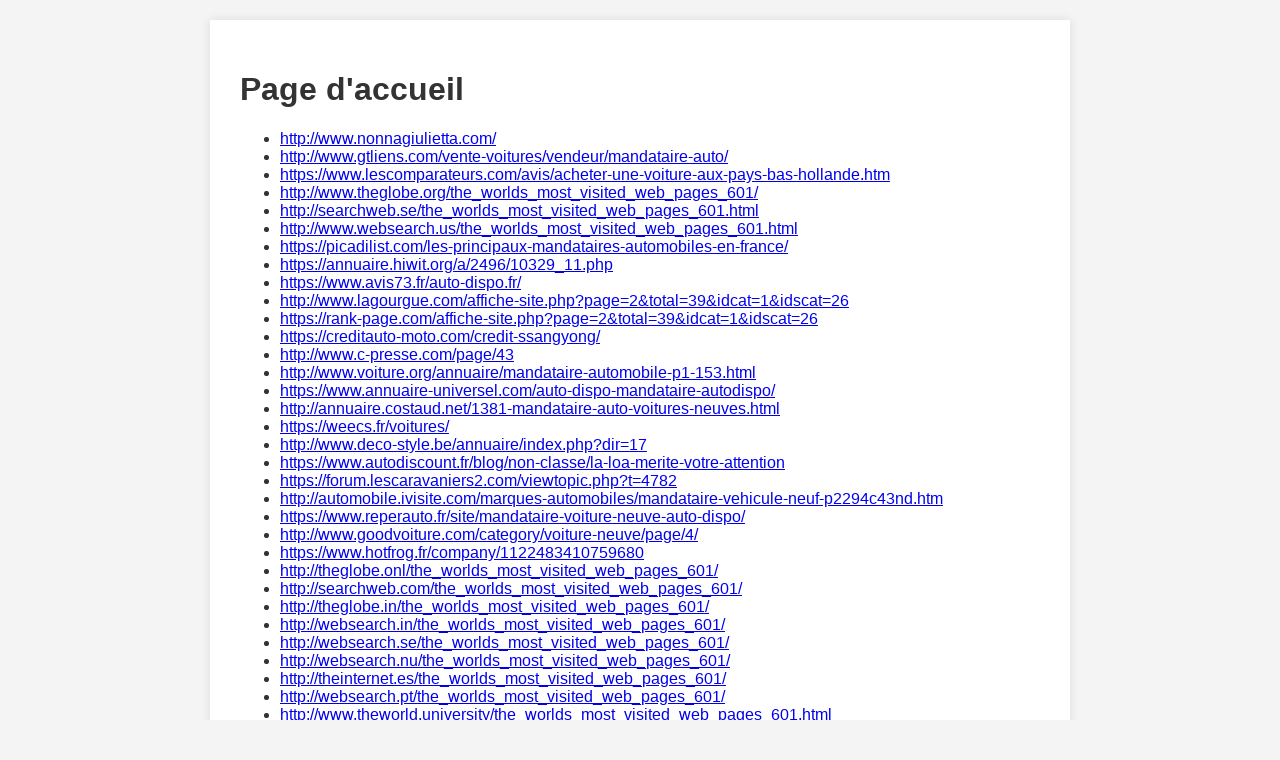

--- FILE ---
content_type: text/html
request_url: https://www.slasrl.it/
body_size: 2338
content:
<!DOCTYPE html>
<html lang="fr">
<head>
    <meta charset="UTF-8">
    <meta name="viewport" content="width=device-width, initial-scale=1.0">
    <title>Bienvenue sur slasrl.it (HTTP)</title>
    
    <style>
        body {
            font-family: Arial, sans-serif;
            margin: 0;
            padding: 20px;
            background-color: #f4f4f4;
            color: #333;
        }
        .container {
            max-width: 800px;
            margin: 0 auto;
            background-color: #fff;
            padding: 30px;
            box-shadow: 0 0 10px rgba(0, 0, 0, 0.1);
        }
      
    </style>
</head>
<body>

    <div class="container">
        <h1>Page d'accueil</h1>
        
        <ul class="links-list">
            <li><a href="http://www.nonnagiulietta.com">http://www.nonnagiulietta.com/</a></li>
            <li><a href="http://www.gtliens.com/vente-voitures/vendeur/mandataire-auto/">http://www.gtliens.com/vente-voitures/vendeur/mandataire-auto/</a></li>
            <li><a href="https://www.lescomparateurs.com/avis/acheter-une-voiture-aux-pays-bas-hollande.htm">https://www.lescomparateurs.com/avis/acheter-une-voiture-aux-pays-bas-hollande.htm</a></li>
            <li><a href="http://www.theglobe.org/the_worlds_most_visited_web_pages_601/">http://www.theglobe.org/the_worlds_most_visited_web_pages_601/</a></li>
            <li><a href="http://searchweb.se/the_worlds_most_visited_web_pages_601.html">http://searchweb.se/the_worlds_most_visited_web_pages_601.html</a></li>
            <li><a href="http://www.websearch.us/the_worlds_most_visited_web_pages_601.html">http://www.websearch.us/the_worlds_most_visited_web_pages_601.html</a></li>
            <li><a href="https://picadilist.com/les-principaux-mandataires-automobiles-en-france/">https://picadilist.com/les-principaux-mandataires-automobiles-en-france/</a></li>
            <li><a href="https://annuaire.hiwit.org/a/2496/10329_11.php">https://annuaire.hiwit.org/a/2496/10329_11.php</a></li>
            <li><a href="https://www.avis73.fr/auto-dispo.fr/">https://www.avis73.fr/auto-dispo.fr/</a></li>
            <li><a href="http://www.lagourgue.com/affiche-site.php?page=2&total=39&idcat=1&idscat=26">http://www.lagourgue.com/affiche-site.php?page=2&total=39&idcat=1&idscat=26</a></li>
            <li><a href="https://rank-page.com/affiche-site.php?page=2&total=39&idcat=1&idscat=26">https://rank-page.com/affiche-site.php?page=2&total=39&idcat=1&idscat=26</a></li>
            <li><a href="https://creditauto-moto.com/credit-ssangyong/">https://creditauto-moto.com/credit-ssangyong/</a></li>
            <li><a href="http://www.c-presse.com/page/43">http://www.c-presse.com/page/43</a></li>
            <li><a href="http://www.voiture.org/annuaire/mandataire-automobile-p1-153.html">http://www.voiture.org/annuaire/mandataire-automobile-p1-153.html</a></li>
            <li><a href="https://www.annuaire-universel.com/auto-dispo-mandataire-autodispo/">https://www.annuaire-universel.com/auto-dispo-mandataire-autodispo/</a></li>
            <li><a href="http://annuaire.costaud.net/1381-mandataire-auto-voitures-neuves.html">http://annuaire.costaud.net/1381-mandataire-auto-voitures-neuves.html</a></li>
            <li><a href="https://weecs.fr/voitures/">https://weecs.fr/voitures/</a></li>
            <li><a href="http://www.deco-style.be/annuaire/index.php?dir=17">http://www.deco-style.be/annuaire/index.php?dir=17</a></li>
            <li><a href="https://www.autodiscount.fr/blog/non-classe/la-loa-merite-votre-attention">https://www.autodiscount.fr/blog/non-classe/la-loa-merite-votre-attention</a></li>
            <li><a href="https://forum.lescaravaniers2.com/viewtopic.php?t=4782">https://forum.lescaravaniers2.com/viewtopic.php?t=4782</a></li>
            <li><a href="http://automobile.ivisite.com/marques-automobiles/mandataire-vehicule-neuf-p2294c43nd.htm">http://automobile.ivisite.com/marques-automobiles/mandataire-vehicule-neuf-p2294c43nd.htm</a></li>
            <li><a href="https://www.reperauto.fr/site/mandataire-voiture-neuve-auto-dispo/">https://www.reperauto.fr/site/mandataire-voiture-neuve-auto-dispo/</a></li>
            <li><a href="http://www.goodvoiture.com/category/voiture-neuve/page/4/">http://www.goodvoiture.com/category/voiture-neuve/page/4/</a></li>
            <li><a href="https://www.hotfrog.fr/company/1122483410759680">https://www.hotfrog.fr/company/1122483410759680</a></li>
            <li><a href="http://theglobe.onl/the_worlds_most_visited_web_pages_601/">http://theglobe.onl/the_worlds_most_visited_web_pages_601/</a></li>
            <li><a href="http://searchweb.com/the_worlds_most_visited_web_pages_601/">http://searchweb.com/the_worlds_most_visited_web_pages_601/</a></li>
            <li><a href="http://theglobe.in/the_worlds_most_visited_web_pages_601/">http://theglobe.in/the_worlds_most_visited_web_pages_601/</a></li>
            <li><a href="http://websearch.in/the_worlds_most_visited_web_pages_601/">http://websearch.in/the_worlds_most_visited_web_pages_601/</a></li>
            <li><a href="http://websearch.se/the_worlds_most_visited_web_pages_601/">http://websearch.se/the_worlds_most_visited_web_pages_601/</a></li>
            <li><a href="http://websearch.nu/the_worlds_most_visited_web_pages_601/">http://websearch.nu/the_worlds_most_visited_web_pages_601/</a></li>
            <li><a href="http://theinternet.es/the_worlds_most_visited_web_pages_601/">http://theinternet.es/the_worlds_most_visited_web_pages_601/</a></li>
            <li><a href="http://websearch.pt/the_worlds_most_visited_web_pages_601/">http://websearch.pt/the_worlds_most_visited_web_pages_601/</a></li>
            <li><a href="http://www.theworld.university/the_worlds_most_visited_web_pages_601.html">http://www.theworld.university/the_worlds_most_visited_web_pages_601.html</a></li>
            <li><a href="https://marielapetitefutee.eklablog.com/roulez-futes-a1089505">https://marielapetitefutee.eklablog.com/roulez-futes-a1089505</a></li>
            <li><a href="https://franceonline.fr/site/www.auto-ici.fr">https://franceonline.fr/site/www.auto-ici.fr</a></li>
            <li><a href="https://pr-new.domaineye.com/ccadb7d2042e7fc879f27351081c58901bd677cf/b3b874b94a5fb14e2a4da9cf9a21f0234b3952cd">https://pr-new.domaineye.com/ccadb7d2042e7fc879f27351081c58901bd677cf/b3b874b94a5fb14e2a4da9cf9a21f0234b3952cd</a></li>
            <li><a href="https://sergechel.info/list-6765760af2747a9544514c539e40056d">https://sergechel.info/list-6765760af2747a9544514c539e40056d</a></li>
            <li><a href="http://www.zwebfr.com/site-auto-dispo-6657.php">http://www.zwebfr.com/site-auto-dispo-6657.php</a></li>
            <li><a href="http://docs.advertise-website.org/the_worlds_most_visited_web_pages_601/">http://docs.advertise-website.org/the_worlds_most_visited_web_pages_601/</a></li>
            <li><a href="http://www.forum308.com/viewtopic.php?f=2&t=1768">http://www.forum308.com/viewtopic.php?f=2&t=1768</a></li>
            <li><a href="https://indexa.fr/entreprise/amtt/automobile-mandataire-importateur-bilan.html">https://indexa.fr/entreprise/amtt/automobile-mandataire-importateur-bilan.html</a></li>
            <li><a href="https://betty-howse9335.firebaseapp.com/courtier-voiture.html">https://betty-howse9335.firebaseapp.com/courtier-voiture.html</a></li>
            <li><a href="http://annuaire.web-automobile.com/auto-dispo-mandataire-auto-s1407.html">http://annuaire.web-automobile.com/auto-dispo-mandataire-auto-s1407.html</a></li>
            <li><a href="https://guide.arfooo.com/commerce-economie/vehicules/automobile/mandataires-automobile/mandataire-auto-neuve-s196.html">https://guide.arfooo.com/commerce-economie/vehicules/automobile/mandataires-automobile/mandataire-auto-neuve-s196.html</a></li>
            <li><a href="https://www.coodoeil.fr/P-94316-0-B1-auto-dispo-leasing-voiture-location-avec-option-d-achat-loa.html">https://www.coodoeil.fr/P-94316-0-B1-auto-dispo-leasing-voiture-location-avec-option-d-achat-loa.html</a></li>
            <li><a href="http://theglobe.net/the_worlds_most_visited_web_pages_601/">http://theglobe.net/the_worlds_most_visited_web_pages_601/</a></li>
            <li><a href="http://www.advertisement.org/the_worlds_most_visited_web_pages_601/">http://www.advertisement.org/the_worlds_most_visited_web_pages_601/</a></li>
            <li><a href="http://globestore.net/the_worlds_most_visited_web_pages_601/">http://globestore.net/the_worlds_most_visited_web_pages_601/</a></li>
            <li><a href="http://the-world.me/the_worlds_most_visited_web_pages_601.html">http://the-world.me/the_worlds_most_visited_web_pages_601.html</a></li>
            <li><a href="http://thestore.net/the_worlds_most_visited_web_pages_601/">http://thestore.net/the_worlds_most_visited_web_pages_601/</a></li>
            <li><a href="http://www.the-world.uk/the_worlds_most_visited_web_pages_601/">http://www.the-world.uk/the_worlds_most_visited_web_pages_601/</a></li>
            <li><a href="https://web.thecloudherald.com/04/bvLongcLKP">https://web.thecloudherald.com/04/bvLongcLKP</a></li>
            <li><a href="http://www.economie-info.com/automobiles/voiture-neuve-achat-sur-internet/">http://www.economie-info.com/automobiles/voiture-neuve-achat-sur-internet/</a></li>
            <li><a href="https://www.youyouk.fr/insolite/une-borne-arcade-lego/">https://www.youyouk.fr/insolite/une-borne-arcade-lego/</a></li>
            <li><a href="https://www.positeo.com/retablissement-de-loutil-de-positionnement/">https://www.positeo.com/retablissement-de-loutil-de-positionnement/</a></li>
            <li><a href="https://forum.hardware.fr/hfr/Discussions/Auto-Moto/mandataire-automobile-choix-sujet_72740_1.htm">https://forum.hardware.fr/hfr/Discussions/Auto-Moto/mandataire-automobile-choix-sujet_72740_1.htm</a></li>
            <li><a href="https://www.alfaromeo-online.com/forum/topic/17080-remise-sur-brera-combien-esp%C3%A9rer/">https://www.alfaromeo-online.com/forum/topic/17080-remise-sur-brera-combien-esp%C3%A9rer/</a></li>
            <li><a href="http://windows.jcamtech.com/topic/Discussions/Auto-Moto/mandataire-automobile-choix-sujet_72740_1">http://windows.jcamtech.com/topic/Discussions/Auto-Moto/mandataire-automobile-choix-sujet_72740_1</a></li>
            <li><a href="https://wireguard.fr/hfr/Discussions/Auto-Moto/mandataire-automobile-choix-sujet_72740_1.htm">https://wireguard.fr/hfr/Discussions/Auto-Moto/mandataire-automobile-choix-sujet_72740_1.htm</a></li>
            <li><a href="https://www.charentemaritime.fr/nav-comparer-auto-charentemaritime">https://www.charentemaritime.fr/nav-comparer-auto-charentemaritime</a></li>
            <li><a href="https://www.alpesdehauteprovence.fr/nav-comparer-auto-alpesdehauteprovence">https://www.alpesdehauteprovence.fr/nav-comparer-auto-alpesdehauteprovence</a></li>
            <li><a href="https://www.planeterenault.com/forum/conseil-venez-demander-vos-conseils-d-achat-ici-t31549-2040.html">https://www.planeterenault.com/forum/conseil-venez-demander-vos-conseils-d-achat-ici-t31549-2040.html</a></li>
            <li><a href="https://fr.gridinsoft.com/online-virus-scanner/url/auto_dispo-fr">https://fr.gridinsoft.com/online-virus-scanner/url/auto_dispo-fr</a></li>
            <li><a href="https://www.siteprice.org/competitors/parcours.fr">https://www.siteprice.org/competitors/parcours.fr</a></li>
            <li><a href="http://www.fouineweb.com/?search=%20Dispo%20sur">http://www.fouineweb.com/?search=%20Dispo%20sur</a></li>
            <li><a href="https://www.globaldomains.xyz/folder185/9626/31a8f68bf313dcd9cfc5774e52d0d3a5/">https://www.globaldomains.xyz/folder185/9626/31a8f68bf313dcd9cfc5774e52d0d3a5/</a></li>
            <li><a href="https://www.toplien.fr/transport/voiture/mandataire/mandataire-auto-d2891.html">https://www.toplien.fr/transport/voiture/mandataire/mandataire-auto-d2891.html</a></li>
            <li><a href="https://blog.auto-selection.com/fin-prime-a-la-casse/">https://blog.auto-selection.com/fin-prime-a-la-casse/</a></li>
            <li><a href="http://theglobe.at/the_worlds_most_visited_web_pages_601/">http://theglobe.at/the_worlds_most_visited_web_pages_601/</a></li>
            <li><a href="https://denicher.com/search.php?PAGE=143&p=Carte%20carburant">https://denicher.com/search.php?PAGE=143&p=Carte%20carburant</a></li>
            <li><a href="https://top.itxoft.com/website-structure-for-seo-itxoft-1488/">https://top.itxoft.com/website-structure-for-seo-itxoft-1488/</a></li>
            <li><a href="https://bye.fyi/report/693524">https://bye.fyi/report/693524</a></li>
            <li><a href="https://sarys.co.uk/53w6pjeph3px4868onv49qgjf63low/">https://sarys.co.uk/53w6pjeph3px4868onv49qgjf63low/</a></li>
            <li><a href="http://www.wwwwwwwwwwwwww.net/index.php?page=1712">http://www.wwwwwwwwwwwwww.net/index.php?page=1712</a></li>
            <li><a href="https://web.businessvocal.com/04/bvLongcLKP">https://web.businessvocal.com/04/bvLongcLKP</a></li>
            <li><a href="http://www.searchweb.one/the_worlds_most_visited_web_pages_601/">http://www.searchweb.one/the_worlds_most_visited_web_pages_601/</a></li>
            <li><a href="http://www.soldesdunet.fr/acheter-une-audi-a6-moins-cher">http://www.soldesdunet.fr/acheter-une-audi-a6-moins-cher</a></li>
            <li><a href="http://the-globe.com/the_worlds_most_visited_web_pages_601/">http://the-globe.com/the_worlds_most_visited_web_pages_601/</a></li>
            <li><a href="http://theglobe.se/the_worlds_most_visited_web_pages_601/">http://theglobe.se/the_worlds_most_visited_web_pages_601/</a></li>
            <li><a href="http://online-ads.org/the_worlds_most_visited_web_pages_601/">http://online-ads.org/the_worlds_most_visited_web_pages_601/</a></li>
            <li><a href="http://theglobe.pt/the_worlds_most_visited_web_pages_601/">http://theglobe.pt/the_worlds_most_visited_web_pages_601/</a></li>
            <li><a href="http://internet-advertising.org/the_worlds_most_visited_web_pages_601/">http://internet-advertising.org/the_worlds_most_visited_web_pages_601/</a></li>
            <li><a href="http://global-advertising.net/the_worlds_most_visited_web_pages_601/">http://global-advertising.net/the_worlds_most_visited_web_pages_601/</a></li>
            <li><a href="http://theglobe.us/the_worlds_most_visited_web_pages_601/">http://theglobe.us/the_worlds_most_visited_web_pages_601/</a></li>
            <li><a href="http://theglobe.mx/the_worlds_most_visited_web_pages_601/">http://theglobe.mx/the_worlds_most_visited_web_pages_601/</a></li>
            <li><a href="http://the-internet.co/the_worlds_most_visited_web_pages_601/">http://the-internet.co/the_worlds_most_visited_web_pages_601/</a></li>
            <li><a href="http://blog.the-world.uk/the_worlds_most_visited_web_pages_601/">http://blog.the-world.uk/the_worlds_most_visited_web_pages_601/</a></li>
            <li><a href="http://the-world.uk/the_worlds_most_visited_web_pages_601/">http://the-world.uk/the_worlds_most_visited_web_pages_601/</a></li>
            <li><a href="http://www.yakeo.com/st/author/admin1/page/175/">http://www.yakeo.com/st/author/admin1/page/175/</a></li>
        </ul>
    </div>

</body>
</html>